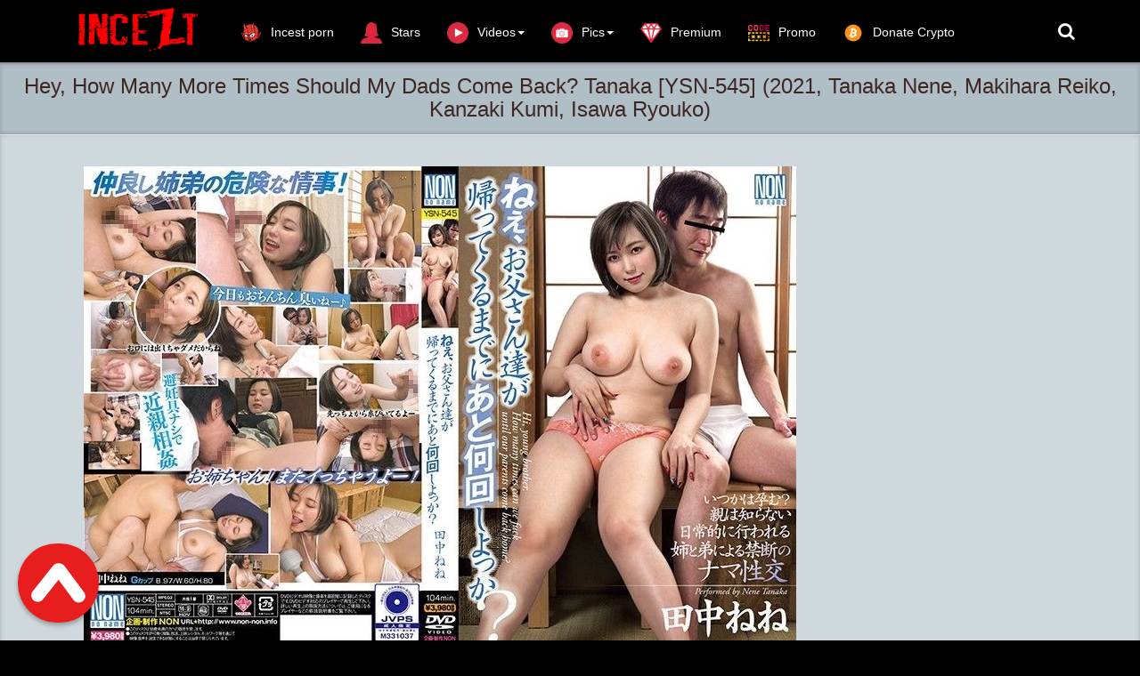

--- FILE ---
content_type: text/html; charset=utf-8
request_url: https://incezt.cc/jav-incest-porn/16301-hey-how-many-more-times-should-my-dads-come-back-tanaka-ysn-545-2021-tanaka-nene-makihara-reiko-kanzaki-kumi-isawa-ryouko.html
body_size: 9772
content:
<!DOCTYPE html>
<html lang=en>
<head>
<meta http-equiv="Content-Type" content="text/html; charset=utf-8" />
<title>Download Hey, How Many More Times Should My Dads Come Back? Tanaka YSN-545 (2021, Tanaka Nene, Makihara Reiko, Kanzaki Kumi, Isawa Ryouko) - incezt.cc</title>
<meta name="description" content="ID: YSN-545 Release Date: 2021-04-30 Length: 104 min(s) Director:  Maker: Non Label:  File size: 1.20 GB   Watch or Download from FILEBOOM  Watch or Download from HOTLINK" />
<meta name="keywords" content="Watch, Download, HOTLINK, FILEBOOM, Label, Length, Director, Maker, Release" />

<meta property="og:site_name" content="Download  FREE incest, family taboo video and  new incest porn movies! |Incezt.cc" />
<meta property="og:type" content="article" />
<meta property="og:title" content="Hey, How Many More Times Should My Dads Come Back? Tanaka [YSN-545] (2021, Tanaka Nene, Makihara Reiko, Kanzaki Kumi, Isawa Ryouko)" />
<meta property="og:url" content="https://incezt.cc/jav-incest-porn/16301-hey-how-many-more-times-should-my-dads-come-back-tanaka-ysn-545-2021-tanaka-nene-makihara-reiko-kanzaki-kumi-isawa-ryouko.html" />
<meta name="news_keywords" content="Blow, Solowork, Big Tits, Titty Fuck, Nasty, Hardcore, Incest, Tanaka Nene, YSN" />
<meta property="og:image" content="https://incezt.cc/uploads/posts/2021-05/1621336911_ysn-545.jpg" />
<link rel="search" type="application/opensearchdescription+xml" href="https://incezt.cc/engine/opensearch.php" title="Download  FREE incest, family taboo video and  new incest porn movies! |Incezt.cc" />
<link rel="alternate" type="application/rss+xml" title="Download  FREE incest, family taboo video and  new incest porn movies! |Incezt.cc" href="https://incezt.cc/rss.xml" />
<script type="text/javascript" src="/engine/classes/min/index.php?charset=utf-8&amp;g=general&amp;19"></script>
<script type="text/javascript" src="/engine/classes/min/index.php?charset=utf-8&amp;f=engine/classes/masha/masha.js&amp;19"></script>
<meta name="viewport" content="width=device-width, initial-scale=1.0" />
<link rel="shortcut icon" href="/templates/incest/images/favicon.png"/>
<link rel="stylesheet" href="/templates/incest/css/style.css">
<link rel="stylesheet" href="/templates/incest/css/engine.css">
    <link href="//netdna.bootstrapcdn.com/font-awesome/4.0.3/css/font-awesome.css" rel="stylesheet" type="text/css"/>
     <meta name="referrer" content="unsafe-url">
   <meta name="google-site-verification" content="zcHBSy2CVLKytNcdi-cgpelVk4IBi1uLCuGAd8aLDYM" />
 <meta name="RATING" content="RTA-5042-1996-1400-1577-RTA" />
 <meta content="122151" name="hotlinkcc">
<meta content="19984" name="takefilelink">



      
<script data-padding = "50px 5px" data-align="center" data-width = "800px" data-height = "56.25%" src = "https://fboom.me/js/links-to-preview.js"  data-content-order="preview,link" data-cfasync="false"> </script>


    </head>
<body>
<nav class="navbar navbar-big navbar-inverse navbar-fixed-top">
	<div class="container">
		<div class="navbar-header">
			<button type="button" class="navbar-toggle" data-toggle="collapse" data-target="#bs-example-navbar-collapse-1">
			<span class="sr-only">Toggle navigation</span><i class="fa fa-bars"></i></button>
			<a href="#search">
			    <span class="navbar-toggle navbar-toggle-search" data-toggle="collapse">
		     	    <span class="sr-only">Toggle navigation</span><i class="fa fa-search"></i>
			    </span>
			</a>
			<a href="#" class="show-login">
			    <span class="navbar-toggle navbar-toggle-search">
		     	    <i class="fa fa-user"></i>
			    </span>
			</a>
			<a class="navbar-brand" href="/">
			 <img class="logo logo-big" src="/templates/incest/images/logo.png" alt="">    
			</a>
		</div>
		<div class="collapse navbar-collapse" id="bs-example-navbar-collapse-1">
			<ul class="nav navbar-nav">
				<li>
					<a href="https://thebestfetishsites.com/top-incest-porn-sites/" target="_blank"><img class="navbar_icon_collapse" src="/templates/incest/images/besttop4.png" alt="">Incest porn</a>
				</li>
				
           
                
                <li>
					<a href="/stars/"><img class="navbar_icon_collapse" src="/templates/incest/images/woman33.png" alt="">Stars</a>
				</li>
                
                <li id="cid" class="dropdown mdwn">
					<a href="#" class="dropdown-toggle" data-toggle="dropdown"><img class="navbar_icon_collapse" src="/templates/incest/images/playbutton2.png" alt="">Videos<span class="caret"></span></a>
					<ul class="dropdown-menu mdwn-menu scrollable-menu" role="menu">
						<li>
							<div class="row">
                                 <div class="col-md-2 thumb"><div class="category-item"><a href="https://incezt.cc/incest-animation-porno-videos/"><span>Animation Incest</span></a></div></div>
                                  <div class="col-md-2 thumb"><div class="category-item"><a href="https://incezt.cc/jav-incest-porn/"><span>Asian Incest</span></a></div></div> 
								<div class="col-md-2 thumb"><div class="category-item"><a href="https://incezt.cc/mom-son-porn-videos/"><span>Mom Son</span></a></div></div>
                 <div class="col-md-2 thumb"><div class="category-item"><a href="https://incezt.cc/brother-sister-incest/"><span>Brother Sister</span></a></div></div>
		<div class="col-md-2 thumb"><div class="category-item"><a href="https://incezt.cc/daddy-daughter-porno-beste-videos/"><span>Dad Daughter</span></a></div></div>			
<div class="col-md-2 thumb"><div class="category-item"><a href="https://incezt.cc/lesbian-incest-movies-sex-videos/"><span>Lesbian</span></a></div></div>
<div class="col-md-2 thumb"><div class="category-item"><a href="https://incezt.cc/group-family-incest-porn/"><span>Group</span></a></div></div>					
  <div class="col-md-2 thumb"><div class="category-item"><a href="https://incezt.cc/others-incest-porn-videos/"><span>Others</span></a></div></div>
<div class="col-md-2 thumb"><div class="category-item"><a href="https://incezt.cc/incest-joi-porn-videos-watch-online-or-download/"><span>JOI Incest</span></a></div></div>
  <div class="col-md-2 thumb"><div class="category-item"><a href="https://incezt.cc/incest-vr-porn-videos/"><span>VR Incest</span></a></div></div>                               
<div class="col-md-2 thumb"><div class="category-item"><a href="https://incezt.cc/full-incest-collection-of-the-best-videos/"><span>SITE RIPS</span></a></div></div> 
<div class="col-md-2 thumb"><div class="category-item"><a href="https://incezt.cc/incest-cinema/"><span>Incest Cinema</span></a></div></div> 
  <div class="col-md-2 thumb"><div class="category-item"><a href="https://incezt.cc/full-incest-movies/"><span>Full Incest Movies</span></a></div></div>                         
                            </div>
						</li>
				


                </ul>
                
             
                
              
					   <li>
                
                   
                 <li id="cid" class="dropdown mdwn">
					<a href="#" class="dropdown-toggle" data-toggle="dropdown"><img class="navbar_icon_collapse" src="/templates/incest/images/camera96.png" alt="">Pics<span class="caret"></span></a>
					<ul class="dropdown-menu mdwn-menu scrollable-menu" role="menu">
						<li>
							<div class="row">
								<div class="col-md-2 thumb"><div class="category-item"><a href="https://incezt.cc/incest-family-pics/"><span> Incest Photo </span></a></div></div>
                 <div class="col-md-2 thumb"><div class="category-item"><a href="https://incezt.cc/incest-magazine-full-collection/"><span> Incest Magazine </span></a></div></div>
		<div class="col-md-2 thumb"><div class="category-item"><a href="https://incezt.cc/incest-sex-comics/"><span> Incest Comics </span></a></div></div>

   </div>
						</li>
				


               </ul>
  
  
                <li>
					<a href="https://incezt.cc/vip-membership-area.html" ><img class="navbar_icon_collapse" src="/templates/incest/images/diamond87.png" alt="">Premium</a>
				</li>
                
                <li>
					<a href="https://incezt.cc/premium-promo-code-10-days.html"><img class="navbar_icon_collapse" src="/templates/incest/images/promo2.png" alt="">Promo</a>

                </li>
             
<li>
					<a href="https://incezt.cc/donate-to-inceztcc-crypto-only.html"><img class="navbar_icon_collapse" src="/templates/incest/images/bitcoinicon2.png" alt="">Donate Crypto</a>

                </li>

                </ul>  
                    
               	 
				
			
			<ul class="nav navbar-nav navbar-right search-name">
				<li class="loggin">
					<a href="#search"><i class="fa fa-search"></i></a>
				</li>
				<li class="loggin">
					
				</li>
			</ul>
		</div>
	</div>
</nav>


<div id='dle-content'><div class="video" itemscope itemtype="//schema.org/VideoObject">
	<h1 itemprop="name" style="margin: auto" class="video_header">Hey, How Many More Times Should My Dads Come Back? Tanaka [YSN-545] (2021, Tanaka Nene, Makihara Reiko, Kanzaki Kumi, Isawa Ryouko)</h1>
	<link itemprop="url" href="https://incezt.cc/jav-incest-porn/16301-hey-how-many-more-times-should-my-dads-come-back-tanaka-ysn-545-2021-tanaka-nene-makihara-reiko-kanzaki-kumi-isawa-ryouko.html"/>
	<span itemprop="thumbnail" itemscope itemtype="//schema.org/ImageObject">
		<link itemprop="contentUrl" href="https://incezt.cc/uploads/posts/2021-05/1621336911_ysn-545.jpg">
	</span>
	<meta itemprop="duration" content=""/>
	<meta itemprop="isFamilyFriendly" content="False"/>
	<div class="video_play">
		<div class="container">
			<div class="row">
				<div class="col-lg-9">
					<div class="player video-box">
                       
						<div style="text-align:center;"><br /><!--dle_image_begin:https://incezt.cc/uploads/posts/2021-05/1621336911_ysn-545.jpg|--><img src="https://incezt.cc/uploads/posts/2021-05/1621336911_ysn-545.jpg" alt="Hey, How Many More Times Should My Dads Come Back? Tanaka [YSN-545] (2021, Tanaka Nene, Makihara Reiko, Kanzaki Kumi, Isawa Ryouko)" title="Hey, How Many More Times Should My Dads Come Back? Tanaka [YSN-545] (2021, Tanaka Nene, Makihara Reiko, Kanzaki Kumi, Isawa Ryouko)"  /><!--dle_image_end--><br /><br /><!--dle_image_begin:https://incezt.cc/uploads/posts/2021-05/1621336944_ysn-545_thumb.jpg|--><img src="https://incezt.cc/uploads/posts/2021-05/1621336944_ysn-545_thumb.jpg" alt="Hey, How Many More Times Should My Dads Come Back? Tanaka [YSN-545] (2021, Tanaka Nene, Makihara Reiko, Kanzaki Kumi, Isawa Ryouko)" title="Hey, How Many More Times Should My Dads Come Back? Tanaka [YSN-545] (2021, Tanaka Nene, Makihara Reiko, Kanzaki Kumi, Isawa Ryouko)"  /><!--dle_image_end--><br /><br /><b>ID:</b> YSN-545<br /><b>Release Date:</b> 2021-04-30<br /><b>Length:</b> 104 min(s)<br /><b>Director:</b> <br /><b>Maker:</b> Non<br /><b>Label:</b> <br /><b>File size:</b> 1.20 GB<br /><br /><br /><a class="buttond" href="https://fboom.me/file/1f76bc451d744/YSN-545.mp4" target="_blank">Watch or Download from FILEBOOM</a><br /><br /><a class="buttond" href="https://hotlink.cc/JUSBC9M0A2JI/YSN-545.html" target="_blank">Watch or Download from HOTLINK</a><br /><br /><br /></div><br>
                          <center>
<a href="https://incezt.cc/best-extreme-porn-pack-extreme-bizarre-crazy-porn.html" rel="nofollow" target="_blank" rel="noopener noreferrer"><strong> >>>Best Extreme Porn Pack | Extreme, Bizarre & Crazy Porn!!!<<< </strong></a>
    </center><br> 
                        <center>
<a href="https://www.emload.com/v2/folder/GcbRNu8Jd3OeXwull14emQ/INCEST?site=incezt.cc" rel="nofollow" target="_blank" rel="noopener noreferrer"><strong>SELECTED CATEGORIES FOR INCEST PORN VIDEOS!!!</strong></a>
    </center> <br> <br>  
				<a href="javascript:AddComplaint('16301', 'news')">
    
			 <strong>LINK DOES NOT WORK? CLICK AND TELL!</strong> 
    </a>   <br><br><br>
                     <center>  

                    
 <script data-url="[xfvalue_k2s]" data-width="500px" data-height="56.25%" src="https://k2s.cc/js/preview.js"></script><br>
           
     
                	          
                      
<p><img src="https://incezt.cc/templates/incest/images/lock.png" alt=""> &nbsp; <b><span style="color: #333333; font-family: 'Helvetica Neue', Helvetica, Arial, sans-serif; font-size: 16px; line-height: 22px; text-align: center; background-color: #CFD8DC;"><a href="https://incezt.cc/vip-membership-area.html">If you have Premium access, you can download unlimited files</a></span></b></p><br>   <br>              
   
     
                     
                        </center><br>
                         <center>
                             
                     
                      <center>
 
       
    
    
    <a href="https://fileboom.me/pr/719856" target="_blank"><img src="https://incezt.cc/templates/incest/images/600x600 dark fb1.gif" /></a>
    


</center><br><br>
                               <center>
<a href="https://incezt.cc/donate-to-inceztcc-crypto-only.html"><img src="https://incezt.cc/templates/incest/images/reddonatebutton.png" /></a>   
 


</center><br> 
                          <center>
<script type="text/javascript">
	atOptions = {
		'key' : '8a88a562bcc33b6862e3fd6381e65bcd',
		'format' : 'iframe',
		'height' : 90,
		'width' : 728,
		'params' : {}
	};
	document.write('<scr' + 'ipt type="text/javascript" src="//stemboastfulrattle.com/8a88a562bcc33b6862e3fd6381e65bcd/invoke.js"></scr' + 'ipt>');
</script>
 </center>
                     
                         
                       
                        </center>
                 </div>   
				</div>
				<div class="v_adv">
                 
                    
					<center>
 
       
    
    
    <a href="https://fileboom.me/pr/719856" target="_blank"><img src="https://incezt.cc/templates/incest/images/300x250 dark1.gif" /></a><br><br>
    
<a href="https://incezt.cc/premium-promo-code-10-days.html" target="_blank" rel="noopener noreferrer"><strong>PREMIUM PROMO CODE +10% FILEBOOM.ME</strong></a><br><br>

</center>
					<br><br>
                    
                   <center>
<a href="https://t.me/joinchat/AAAAAE3OhcMMdqHdgNxeyw" target="_blank"><img src="https://incezt.cc/templates/incest/images/telegrambn.jpg" title="t.me"></a><br><br>
    
    </center><br><br>
                      
                    
                   <strong> Incezt recommend</strong> 
               <script type="text/javascript">
	atOptions = {
		'key' : 'f82c7bb3da0c3de2faf196c275783817',
		'format' : 'iframe',
		'height' : 250,
		'width' : 300,
		'params' : {}
	};
	document.write('<scr' + 'ipt type="text/javascript" src="//stemboastfulrattle.com/f82c7bb3da0c3de2faf196c275783817/invoke.js"></scr' + 'ipt>');
</script>   
			<center>

    <a href="https://femdomhot.com/" target="_blank"><img src="https://incezt.cc/templates/incest/images/femdomhot.png" title="femdomhot"></a><br>
    
    <a href="https://ticklinghot.org/" target="_blank"><img src="https://incezt.cc/templates/incest/images/ticklinghot.png" title="ticklinghot"></a><br>
    <a href="https://fistinghot.org/" target="_blank"><img src="https://incezt.cc/templates/incest/images/fistinghot.png" title="fistinghot"></a><br>
  
    <a href="https://hotlinkfans.com/" target="_blank"><img src="https://incezt.cc/templates/incest/images/hotlinkfans.png" title="hotlinkfans"></a><br>
    
    
    <a href="https://extremefansporn.com/" target="_blank"><img src="https://incezt.cc/templates/incest/images/extremefansporn.gif" title="extremefanspornt"></a><br>  
<a href="https://sadismcomics.org/" target="_blank"><img src="https://incezt.cc/templates/incest/images/sadismcomics300250.gif" title="sadismcomics"></a><br><br>
    
    <a href="https://femdomscat.online/" target="_blank"><img src="https://incezt.cc/templates/incest/images/femdomscat2.gif" title="femdomscat"></a><br><br>

<a href="https://shemalehd.org/" target="_blank"><img src="https://incezt.cc/templates/incest/images/shemalehd.gif" title="shemalehd"></a><br><br>



    
    
    
    <a href="https://freebdsmxxx.org/" target="_blank"><img src="https://incezt.cc/templates/incest/images/freebdsmxxx300x250.gif" title="freebdsmxxx"></a><br><br>
<a href="https://scathot.com/" target="_blank"><img src="https://incezt.cc/templates/incest/images/scathot300x250.gif" title="ScatHot"></a><br><br>

<a href="https://thebondagefiles.com/" target="_blank"><img src="https://incezt.cc/templates/incest/images/thebondagefiles300x250.gif" title="thebondagefiles"></a><br><br>

<a href="https://javhard.org/" target="_blank"><img src="https://incezt.cc/templates/incest/images/javhard300x250.gif" title="javhard"></a><br><br>

<a href="https://onesiterip.com/" target="_blank"><img src="https://incezt.cc/templates/incest/images/onesiterip300x250.gif" title="onesiterip"></a><br><br>



</center>
				</div>
			</div>
			<div class="btn-toolbar">
				<div class="bt_ll">
					<div class="bt_l">
						
						
						
					</div>
					
					
					
					<div class="bt_l r3">
						<span class="btn btn-danger btn-lg"><a href="#" onclick="doRate('plus', '16301'); return false;" ><img src="/templates/incest/images/like.png" alt=""/></a>
						<span class="badge like-badge"><span id="ratig-layer-16301" class="ignore-select"><span class="ratingtypeplusminus ignore-select ratingzero" >0</span></span></span><a href="#" onclick="doRate('minus', '16301'); return false;" ><img src="/templates/incest/images/dislike.png" alt=""/></a></span>
					</div>
					
					
				</div>
			</div>
		</div>
	</div>
	<div class="main">
		<div class="container">
			<div class="video_description" itemprop="description">
				
			</div>
			<div class="clr"></div>
			<p>
				<img src="/templates/incest/images/view2.png" alt=""/> Views: <b>403</b>
			</p>
			<div itemprop="genre">
				<img src="/templates/incest/images/tag.png" alt=""/> Categories: <a href="https://incezt.cc/jav-incest-porn/">Jav Incest Porn</a>                                           
			 </div>
            
			
<div itemprop="genre">
       <img src="/templates/incest/images/tag.png" alt=""/> Tags: <span><a href="https://incezt.cc/tags/Blow/">Blow</a></span> <span><a href="https://incezt.cc/tags/Solowork/">Solowork</a></span> <span><a href="https://incezt.cc/tags/Big+Tits/">Big Tits</a></span> <span><a href="https://incezt.cc/tags/Titty+Fuck/">Titty Fuck</a></span> <span><a href="https://incezt.cc/tags/Nasty/">Nasty</a></span> <span><a href="https://incezt.cc/tags/Hardcore/">Hardcore</a></span> <span><a href="https://incezt.cc/tags/Incest/">Incest</a></span> <span><a href="https://incezt.cc/tags/Tanaka+Nene/">Tanaka Nene</a></span> <span><a href="https://incezt.cc/tags/YSN/">YSN</a></span>
</div>

    
            
            
            
            <div class="shareaholic-canvas" data-app="share_buttons" data-app-id="28537274"></div> <br>   
            			
			<div class="page-header" style="padding-bottom: 6px;"><span>RELATED NEWS</span></div>
			<div class="row"><div class="col-md-3 thumb">
	<div class="item">
		<a href="https://incezt.cc/jav-incest-porn/16302-i-was-tired-and-tried-to-push-down-my-cute-and-well-made-daughter-in-my-fathers-family-when-i-returned-to-myself-my-daughter-became-an-m-ysn-547-2021-honma-yuri-nasty-tanaka-nene-hardcore.html">
			<div class="image short-img">
				<img class="img-responsive" src="https://incezt.cc/uploads/posts/2021-05/1621336963_ysn-547.jpg" alt="I Was Tired And Tried To Push Down My Cute And Well-made Daughter In My Father's Family. When I Returned To Myself, My Daughter Became An M [YSN-547] (2021, Honma Yuri, Nasty, Tanaka Nene,  Hardcore)" style="width: 120%"/>
				<div id="about" class="about" style="display: none">Jav Incest Porn</div>
			</div>
			<div class="name">
				<h2 class="h4">I Was Tired And Tried To Push Down My Cute And Well-made Daughter In My Father's Family. When I Returned To Myself, My Daughter Became An M [YSN-547] (2021, Honma Yuri, Nasty, Tanaka Nene,  Hardcore)</h2>
			</div>
			<div class="length"><img src="/templates/incest/images/time.png" alt="" /> 18.05.2021</div>
		</a>
	</div>
</div><div class="col-md-3 thumb">
	<div class="item">
		<a href="https://incezt.cc/jav-incest-porn/16300-sex-education-diary-with-my-friends-mom-4-hours-ylwn-166-2021-makihara-reiko-yellow-moon-shinoda-yuu-mature-woman-mother.html">
			<div class="image short-img">
				<img class="img-responsive" src="https://incezt.cc/uploads/posts/2021-05/1621336954_ylwn-166.jpg" alt="Sex Education Diary With My Friend's Mom 4 Hours [YLWN-166] (2021, Makihara Reiko, Yellow Moon, Shinoda Yuu, Mature Woman, Mother)" style="width: 120%"/>
				<div id="about" class="about" style="display: none">Jav Incest Porn</div>
			</div>
			<div class="name">
				<h2 class="h4">Sex Education Diary With My Friend's Mom 4 Hours [YLWN-166] (2021, Makihara Reiko, Yellow Moon, Shinoda Yuu, Mature Woman, Mother)</h2>
			</div>
			<div class="length"><img src="/templates/incest/images/time.png" alt="" /> 18.05.2021</div>
		</a>
	</div>
</div><div class="col-md-3 thumb">
	<div class="item">
		<a href="https://incezt.cc/jav-incest-porn/16293-mother-in-law-much-better-than-my-wife-miki-yoshii-sprd-1410-2021-isawa-ryouko-aleddin-married-woman-mature-woman-solowork.html">
			<div class="image short-img">
				<img class="img-responsive" src="https://incezt.cc/uploads/posts/2021-05/1621336948_sprd-1410.jpg" alt="Mother-in-law, Much Better Than My Wife ... Miki Yoshii [SPRD-1410] (2021, Isawa Ryouko, Aleddin, Married Woman, Mature Woman, Solowork)" style="width: 120%"/>
				<div id="about" class="about" style="display: none">Jav Incest Porn</div>
			</div>
			<div class="name">
				<h2 class="h4">Mother-in-law, Much Better Than My Wife ... Miki Yoshii [SPRD-1410] (2021, Isawa Ryouko, Aleddin, Married Woman, Mature Woman, Solowork)</h2>
			</div>
			<div class="length"><img src="/templates/incest/images/time.png" alt="" /> 18.05.2021</div>
		</a>
	</div>
</div><div class="col-md-3 thumb">
	<div class="item">
		<a href="https://incezt.cc/jav-incest-porn/15286-marutto-yu-shinoda-zmar-032-zmar-032-2021-shinoda-yuu-marutto-best-tanaka-nene-solowork.html">
			<div class="image short-img">
				<img class="img-responsive" src="https://incezt.cc/uploads/posts/2021-01/1610645296_zmar-032.jpg" alt="Marutto! Yu Shinoda ZMAR-032 [ZMAR-032] (2021, Shinoda Yuu, Marutto!, Best, Tanaka Nene, Solowork)" style="width: 120%"/>
				<div id="about" class="about" style="display: none">Jav Incest Porn</div>
			</div>
			<div class="name">
				<h2 class="h4">Marutto! Yu Shinoda ZMAR-032 [ZMAR-032] (2021, Shinoda Yuu, Marutto!, Best, Tanaka Nene, Solowork)</h2>
			</div>
			<div class="length"><img src="/templates/incest/images/time.png" alt="" /> 14.01.2021</div>
		</a>
	</div>
</div><div class="col-md-3 thumb">
	<div class="item">
		<a href="https://incezt.cc/jav-incest-porn/15285-im-riding-my-boobs-bathing-sex-with-a-super-type-busty-mother-in-law-tanaka-nene-venu-995-2021-tanaka-nene-incest-vi-nasu-mature-woman-stepmother.html">
			<div class="image short-img">
				<img class="img-responsive" src="https://incezt.cc/uploads/posts/2021-01/1610645317_venu-995.jpg" alt=""I'm Riding My Boobs ..." Bathing Sex With A Super-type Busty Mother-in-law Tanaka Nene [VENU-995] (2021, Tanaka Nene, Incest (vi-nasu), Mature Woman, Stepmother)" style="width: 120%"/>
				<div id="about" class="about" style="display: none">Jav Incest Porn</div>
			</div>
			<div class="name">
				<h2 class="h4">"I'm Riding My Boobs ..." Bathing Sex With A Super-type Busty Mother-in-law Tanaka Nene [VENU-995] (2021, Tanaka Nene, Incest (vi-nasu), Mature Woman, Stepmother)</h2>
			</div>
			<div class="length"><img src="/templates/incest/images/time.png" alt="" /> 14.01.2021</div>
		</a>
	</div>
</div><div class="col-md-3 thumb">
	<div class="item">
		<a href="https://incezt.cc/jav-incest-porn/14730-son-in-law-reiko-kobayakawa-aiming-for-her-mother-in-laws-too-obscene-big-tits-gvh-170-2020-kobayakawa-reiko-glory-quest-stepmother-incest-isawa-ryouko.html">
			<div class="image short-img">
				<img class="img-responsive" src="https://incezt.cc/uploads/posts/2020-12/1608744170_gvh-170.jpg" alt="Son-in-law Reiko Kobayakawa Aiming For Her Mother-in-law's Too Obscene Big Tits [GVH-170] (2020, Kobayakawa Reiko, Glory Quest, Stepmother, Incest, Isawa Ryouko)" style="width: 120%"/>
				<div id="about" class="about" style="display: none">Jav Incest Porn</div>
			</div>
			<div class="name">
				<h2 class="h4">Son-in-law Reiko Kobayakawa Aiming For Her Mother-in-law's Too Obscene Big Tits [GVH-170] (2020, Kobayakawa Reiko, Glory Quest, Stepmother, Incest, Isawa Ryouko)</h2>
			</div>
			<div class="length"><img src="/templates/incest/images/time.png" alt="" /> 23.12.2020</div>
		</a>
	</div>
</div><div class="col-md-3 thumb">
	<div class="item">
		<a href="https://incezt.cc/jav-incest-porn/14729-a-two-night-three-day-mixed-bathing-hot-spring-trip-with-my-mom-who-loves-me-and-my-most-beautiful-friend-in-my-class-yui-hatano-gvh-165-2020-hatano-yui-glory-quest-shotacon-tanaka-nene-3p.html">
			<div class="image short-img">
				<img class="img-responsive" src="https://incezt.cc/uploads/posts/2020-12/1608744175_gvh-165.jpg" alt="A Two-night, Three-day Mixed Bathing Hot Spring Trip With My Mom Who Loves Me And My Most Beautiful Friend In My Class Yui Hatano / [GVH-165] (2020, Hatano Yui, Glory Quest, Shotacon, Tanaka Nene, 3P)" style="width: 120%"/>
				<div id="about" class="about" style="display: none">Jav Incest Porn</div>
			</div>
			<div class="name">
				<h2 class="h4">A Two-night, Three-day Mixed Bathing Hot Spring Trip With My Mom Who Loves Me And My Most Beautiful Friend In My Class Yui Hatano / [GVH-165] (2020, Hatano Yui, Glory Quest, Shotacon, Tanaka Nene, 3P)</h2>
			</div>
			<div class="length"><img src="/templates/incest/images/time.png" alt="" /> 23.12.2020</div>
		</a>
	</div>
</div><div class="col-md-3 thumb">
	<div class="item">
		<a href="https://incezt.cc/jav-incest-porn/14728-forbidden-care-nene-tanaka-gvh-164-2020-tanaka-nene-glory-quest-elder-male-drama-incest.html">
			<div class="image short-img">
				<img class="img-responsive" src="https://incezt.cc/uploads/posts/2020-12/1608744158_gvh-164.jpg" alt="Forbidden Care Nene Tanaka [GVH-164] (2020, Tanaka Nene, Glory Quest, Elder Male, Drama, Incest)" style="width: 120%"/>
				<div id="about" class="about" style="display: none">Jav Incest Porn</div>
			</div>
			<div class="name">
				<h2 class="h4">Forbidden Care Nene Tanaka [GVH-164] (2020, Tanaka Nene, Glory Quest, Elder Male, Drama, Incest)</h2>
			</div>
			<div class="length"><img src="/templates/incest/images/time.png" alt="" /> 23.12.2020</div>
		</a>
	</div>
</div><div class="col-md-3 thumb">
	<div class="item">
		<a href="https://incezt.cc/jav-incest-porn/14333-i-want-to-go-to-hawaii-for-new-year-incest-bikini-mama-rin-azuma-venu-980-2020-azuma-rin-incest-vi-nasu-mature-woman-tanaka-nene-slender.html">
			<div class="image short-img">
				<img class="img-responsive" src="https://incezt.cc/uploads/posts/2020-12/1607017879_venu-980.jpg" alt="I Want To Go To Hawaii For New Year! Incest Bikini Mama Rin Azuma [VENU-980] (2020, Azuma Rin, Incest (vi-nasu), Mature Woman, Tanaka Nene, Slender)" style="width: 120%"/>
				<div id="about" class="about" style="display: none">Jav Incest Porn</div>
			</div>
			<div class="name">
				<h2 class="h4">I Want To Go To Hawaii For New Year! Incest Bikini Mama Rin Azuma [VENU-980] (2020, Azuma Rin, Incest (vi-nasu), Mature Woman, Tanaka Nene, Slender)</h2>
			</div>
			<div class="length"><img src="/templates/incest/images/time.png" alt="" /> 03.12.2020</div>
		</a>
	</div>
</div><div class="col-md-3 thumb">
	<div class="item">
		<a href="https://incezt.cc/jav-incest-porn/13391-im-not-interested-in-other-girls-because-my-sister-is-so-cute-and-erotic-nene-tanaka-ysn-522-2020-tanaka-nene-incest-conceived-bitch.html">
			<div class="image short-img">
				<img class="img-responsive" src="https://incezt.cc/uploads/posts/2020-09/1599677201_ysn-522.jpg" alt="I'm Not Interested In Other Girls Because My Sister Is So Cute And Erotic. Nene Tanaka [YSN-522] (2020, Tanaka Nene, Incest, Conceived, Bitch)" style="width: 120%"/>
				<div id="about" class="about" style="display: none">Jav Incest Porn</div>
			</div>
			<div class="name">
				<h2 class="h4">I'm Not Interested In Other Girls Because My Sister Is So Cute And Erotic. Nene Tanaka [YSN-522] (2020, Tanaka Nene, Incest, Conceived, Bitch)</h2>
			</div>
			<div class="length"><img src="/templates/incest/images/time.png" alt="" /> 09.09.2020</div>
		</a>
	</div>
</div><div class="col-md-3 thumb">
	<div class="item">
		<a href="https://incezt.cc/jav-incest-porn/12089-my-sisters-obscene-mouth-and-lustful-throat-are-my-exclusive-mouth-ko-takanashi-kotori-yst-222-2020-takanashi-kotori-fueta-kae-tanaka-nene-creampie.html">
			<div class="image short-img">
				<img class="img-responsive" src="https://incezt.cc/uploads/posts/2020-07/1594497215_yst-222.jpg" alt="My Sister's Obscene Mouth And Lustful Throat Are My Exclusive Mouth ● Ko Takanashi Kotori [YST-222] (2020, Takanashi Kotori, Fueta Kae, Tanaka Nene, Creampie)" style="width: 120%"/>
				<div id="about" class="about" style="display: none">Jav Incest Porn</div>
			</div>
			<div class="name">
				<h2 class="h4">My Sister's Obscene Mouth And Lustful Throat Are My Exclusive Mouth ● Ko Takanashi Kotori [YST-222] (2020, Takanashi Kotori, Fueta Kae, Tanaka Nene, Creampie)</h2>
			</div>
			<div class="length"><img src="/templates/incest/images/time.png" alt="" /> 11.07.2020</div>
		</a>
	</div>
</div><div class="col-md-3 thumb">
	<div class="item">
		<a href="https://incezt.cc/jav-incest-porn/11656-hey-dont-we-have-to-do-anything-more-naughty-onii-chan-its-extremely-appealing-with-a-blowjob-my-sisters-hunta-796-2020-misora-hana-hhh-group-wakatsuki-sakura-incest-tanaka-nene.html">
			<div class="image short-img">
				<img class="img-responsive" src="https://incezt.cc/uploads/posts/2020-06/1592511918_hunta-796.jpg" alt=""Hey, Don't We Have To Do Anything More Naughty? Onii-chan..." It's Extremely Appealing With A Blowjob! My Sister's [HUNTA-796] (2020, Misora Hana, HHH Group, Wakatsuki Sakura, Incest, Tanaka Nene)" style="width: 120%"/>
				<div id="about" class="about" style="display: none">Jav Incest Porn</div>
			</div>
			<div class="name">
				<h2 class="h4">"Hey, Don't We Have To Do Anything More Naughty? Onii-chan..." It's Extremely Appealing With A Blowjob! My Sister's [HUNTA-796] (2020, Misora Hana, HHH Group, Wakatsuki Sakura, Incest, Tanaka Nene)</h2>
			</div>
			<div class="length"><img src="/templates/incest/images/time.png" alt="" /> 18.06.2020</div>
		</a>
	</div>
</div></div>
            
            Hey, How Many More Times Should My Dads Come Back? Tanaka [YSN-545] (2021, Tanaka Nene, Makihara Reiko, Kanzaki Kumi, Isawa Ryouko),Hey, How Many More Times Should My Dads Come Back? Tanaka [YSN-545] (2021, Tanaka Nene, Makihara Reiko, Kanzaki Kumi, Isawa Ryouko) mainstream incest, Hey, How Many More Times Should My Dads Come Back? Tanaka [YSN-545] (2021, Tanaka Nene, Makihara Reiko, Kanzaki Kumi, Isawa Ryouko) mainstream videos, Hey, How Many More Times Should My Dads Come Back? Tanaka [YSN-545] (2021, Tanaka Nene, Makihara Reiko, Kanzaki Kumi, Isawa Ryouko) explicit mainstream sex scenes, Hey, How Many More Times Should My Dads Come Back? Tanaka [YSN-545] (2021, Tanaka Nene, Makihara Reiko, Kanzaki Kumi, Isawa Ryouko) movie sex scenes, Hey, How Many More Times Should My Dads Come Back? Tanaka [YSN-545] (2021, Tanaka Nene, Makihara Reiko, Kanzaki Kumi, Isawa Ryouko) celebrity sex, Hey, How Many More Times Should My Dads Come Back? Tanaka [YSN-545] (2021, Tanaka Nene, Makihara Reiko, Kanzaki Kumi, Isawa Ryouko) bed scenes, Hey, How Many More Times Should My Dads Come Back? Tanaka [YSN-545] (2021, Tanaka Nene, Makihara Reiko, Kanzaki Kumi, Isawa Ryouko) vintage erotic, Hey, How Many More Times Should My Dads Come Back? Tanaka [YSN-545] (2021, Tanaka Nene, Makihara Reiko, Kanzaki Kumi, Isawa Ryouko) vintage movies, <a href="https://incezt.cc/jav-incest-porn/16301-hey-how-many-more-times-should-my-dads-come-back-tanaka-ysn-545-2021-tanaka-nene-makihara-reiko-kanzaki-kumi-isawa-ryouko.html">Hey, How Many More Times Should My Dads Come Back? Tanaka [YSN-545] (2021, Tanaka Nene, Makihara Reiko, Kanzaki Kumi, Isawa Ryouko) incest videos</a>,Hey, How Many More Times Should My Dads Come Back? Tanaka [YSN-545] (2021, Tanaka Nene, Makihara Reiko, Kanzaki Kumi, Isawa Ryouko)  mom son mainstream movies, Hey, How Many More Times Should My Dads Come Back? Tanaka [YSN-545] (2021, Tanaka Nene, Makihara Reiko, Kanzaki Kumi, Isawa Ryouko) mother son from mainstream,Hey, How Many More Times Should My Dads Come Back? Tanaka [YSN-545] (2021, Tanaka Nene, Makihara Reiko, Kanzaki Kumi, Isawa Ryouko)  mainstream full movie, Hey, How Many More Times Should My Dads Come Back? Tanaka [YSN-545] (2021, Tanaka Nene, Makihara Reiko, Kanzaki Kumi, Isawa Ryouko) taboo sex videos, Hey, How Many More Times Should My Dads Come Back? Tanaka [YSN-545] (2021, Tanaka Nene, Makihara Reiko, Kanzaki Kumi, Isawa Ryouko) incesto, Hey, How Many More Times Should My Dads Come Back? Tanaka [YSN-545] (2021, Tanaka Nene, Makihara Reiko, Kanzaki Kumi, Isawa Ryouko) inzest, Hey, How Many More Times Should My Dads Come Back? Tanaka [YSN-545] (2021, Tanaka Nene, Makihara Reiko, Kanzaki Kumi, Isawa Ryouko) mature boy, Hey, How Many More Times Should My Dads Come Back? Tanaka [YSN-545] (2021, Tanaka Nene, Makihara Reiko, Kanzaki Kumi, Isawa Ryouko) father daughter sex mainstream, Hey, How Many More Times Should My Dads Come Back? Tanaka [YSN-545] (2021, Tanaka Nene, Makihara Reiko, Kanzaki Kumi, Isawa Ryouko) brother sister sex mainstream, Hey, How Many More Times Should My Dads Come Back? Tanaka [YSN-545] (2021, Tanaka Nene, Makihara Reiko, Kanzaki Kumi, Isawa Ryouko) online incest,<a href="https://fileboom.me/pr/719856"  target="_blank" >Download for Free</a>

			
            		
		</div>
	</div>
</div>
                                                                         </div>




<span id="top-link-block" class="affix">
<a href="#top"  onclick="$('html,body').animate({scrollTop:0},'slow');return false;">
<img src="/templates/incest/images/top.png" alt=""/>
</a>
</span>
<div class="foot">
	<div class="container">
		<div class="foot_links">
			<div class="foot_links1">
              
                	
			<a href="https://incezt.cc/contact-abuse.html">Contact/Abuse</a>|
							<a href="https://incezt.cc/dmca-policy.html">DMCA</a>|
<a href="https://incezt.cc/privacy-statement.html">Privacy Statement</a>|
  <a href="https://incezt.cc/sitemap.xml">Sitemap</a>                              
			
                
              
							
                       
			</div>
		</div>
        
        
		
        <center>
            <a href="https://fistinghot.org/"target="_blank " >FistingHot</a> |
            <a href="https://ticklinghot.org/"target="_blank " >TicklingHot</a> |
            <a href="https://femdomhot.com/"target="_blank " >FemdomHot</a> |
           <a href="https://hotlinkfans.com/"target="_blank " > HotLinkFans</a> | 
         <a href="https://extremefansporn.com/"target="_blank " >ExtremeFansPorn</a> |  
    <a href="https://incestxxx.com"target="_blank ">Incest XXX</a> |      
<a href="https://shemalehd.org/"target="_blank ">ShemaleHD</a> | 
<a href="https://femdomscat.online/"target="_blank ">FemdomScat</a>| 
           <a href="http://hxdoll.com/"target="_blank "> HxDoll</a> |   
          <a href="https://1pornlist.com/"target="_blank ">Best Porn List</a> | 
          <a href="https://www.thesafeporn.com/" target="_blank">The Safe Porn  </a>|  
            <a href="https://paidpornsites.com/list/best-incest-porn-sites/" target="_blank">Best Incest Porn Sites  </a>|     
          <a href="https://bestpremiumpornsite.com/" target="_blank">Best Paid Porn Sites  </a>|      
           <a href="https://porncrash.com/" target="_blank">PornCrash  </a>|   
        <a href=" https://freebdsmxxx.org/" target="_blank" >Best Porn BDSM</a>|	

<a href=" https://thebondagefiles.com/" target="_blank" >Best Porn BONDAGE</a>|
<a href=" https://scathot.com/" target="_blank" >Best Porn SCAT</a>|
<a href=" https://javhard.org/" target="_blank" >Best Porn JAV HARD</a>|
<a href=" https://onesiterip.com/" target="_blank" >Best Porn SITERIP</a>| <br>  
<a href=" https://hentailabs.com/" target="_blank" >Best Porn Hentai Games</a>|	
<a href=" https://hentaizip.com/" target="_blank" >Best Porn Hentai</a>
<a href=" https://sadismcomics.org/" target="_blank" >Best Porn BDSM Comics</a>|
<a href=" https://hentai3dvideo.biz/" target="_blank" >Best Porn 3D Hentai</a>|
<a href=" https://svsgames.org/" target="_blank" >Best Porn PS Games</a>
    </center> <br>    
        <center>
        
    
<a href="http://toplist.raidrush.ws/vote/6424/"><img src="https://incezt.cc/templates/incest/images/rr_butt_4.png" alt="Topliste" border=0 /></a>
 
             <a href="http://www.rtalabel.org/index.php?content=parents" target="_blank"><img border="0" src="https://incezt.cc/templates/winz/images/88x31_rta-5042-1996-1400-1577-rta_d.gif" /></a><br><br>
        <!--LiveInternet counter--><a href="https://www.liveinternet.ru/click"
target="_blank"><img id="licntE336" width="88" height="120" style="border:0" 
title="LiveInternet: показано количество просмотров и посетителей"
src="[data-uri]"
alt=""/></a><script>(function(d,s){d.getElementById("licntE336").src=
"https://counter.yadro.ru/hit?t29.2;r"+escape(d.referrer)+
((typeof(s)=="undefined")?"":";s"+s.width+"*"+s.height+"*"+
(s.colorDepth?s.colorDepth:s.pixelDepth))+";u"+escape(d.URL)+
";h"+escape(d.title.substring(0,150))+";"+Math.random()})
(document,screen)</script><!--/LiveInternet-->
        
      
  </center>
             </div>
</div>
<script src="/templates/incest/js/bootstrap.js"></script>
<script src="/templates/incest/js/libs.js"></script>
 
<script type="text/javascript">
<!--
var dle_root       = '/';
var dle_admin      = '';
var dle_login_hash = '';
var dle_group      = 5;
var dle_skin       = 'incest';
var dle_wysiwyg    = '0';
var quick_wysiwyg  = '0';
var dle_act_lang   = ["Yes", "No", "Enter", "Cancel", "Save", "", "Processing. Please wait... "];
var menu_short     = 'Quick edit';
var menu_full      = 'Full edit';
var menu_profile   = 'Profile';
var menu_send      = 'Send message';
var menu_uedit     = 'Admin CP';
var dle_info       = 'Information';
var dle_confirm    = 'Confirm';
var dle_prompt     = 'Input information';
var dle_req_field  = 'Fill out all required fields';
var dle_del_agree  = 'Are you sure to delete this comment?';
var dle_spam_agree = '';
var dle_complaint  = 'Enter the text of your complaints to the administration:';
var dle_big_text   = 'Selected area is too large text.';
var dle_orfo_title = 'Enter a comment for the administration to found a grammatical error';
var dle_p_send     = 'Send';
var dle_p_send_ok  = 'Notification sent successfully';
var dle_save_ok    = 'Changes have been successfully saved.';
var dle_reply_title= '';
var dle_tree_comm  = '0';
var dle_del_news   = 'Delete article';
var allow_dle_delete_news   = false;

//-->
</script>
<!--noindex-->


	<div class="login-box" id="login-box" title="Авторизация">
		<form method="post">
			<input type="text" name="login_name" id="login_name" placeholder="Ваш логин"/>
			<input type="password" name="login_password" id="login_password" placeholder="Ваш пароль" />
			<button onclick="submit();" class="button" type="submit" title="Вход">Войти на сайт</button>
			<input name="login" type="hidden" id="login" value="submit" />
			<div class="lb-check">
				<input type="checkbox" name="login_not_save" id="login_not_save" value="1"/>
				<label for="login_not_save">Не запоминать меня</label> 
			</div>
			<div class="lb-lnk flex-row">
				<a href="https://incezt.cc/index.php?do=lostpassword">Забыли пароль?</a>
				<a href="/?do=register" class="log-register">Регистрация</a>
			</div>
		</form>
	
		
		
		
		
		
		
	
	</div>

<!--/noindex-->
<div id="search">
	<button id="search_close" type="button" class="close close-padding">&times;</button>
	<form method="post"  action=''>
	    <input type="hidden" name="do" value="search"><input type="hidden" name="subaction" value="search" />
		<div class="search_input_frame"><input name="story" id="story" placeholder="Enter keyword, studio, cast, genres, etc.. to begin searching" type="search"></div>
		<button type="submit" class="btn"><i class="fa fa-search"></i></button>
	</form>
</div>
<script type="text/javascript">
  document.querySelectorAll("a").forEach(function(item) {
    if (/^https?:\/\/(k2s\.cc|keep2share\.cc|keep2s\.cc|fboom\.me|fileboom\.me|tezfiles\.com)\/file\/[\da-z]+/i.test(item.href)) {
      item.href += '?site=' + window.location.hostname
    }
  });
</script>
<svg id="k2s-preview-svg">
			<defs>
				<clipPath id="k2s-play-button-bg">
					<path d="M66.52,7.74c-0.78-2.93-2.49-5.41-5.42-6.19C55.79,.13,34,0,34,0S12.21,.13,6.9,1.55 C3.97,2.33,2.27,4.81,1.48,7.74C0.06,13.05,0,24,0,24s0.06,10.95,1.48,16.26c0.78,2.93,2.49,5.41,5.42,6.19 C12.21,47.87,34,48,34,48s21.79-0.13,27.1-1.55c2.93-0.78,4.64-3.26,5.42-6.19C67.94,34.95,68,24,68,24S67.94,13.05,66.52,7.74z"/>
				</clipPath>
			</defs>
		</svg>
<script type='text/javascript' src='//pl17513934.effectivegatecpm.com/8a/95/26/8a9526b81a24b28a1ac56115a14b143a.js'></script>
<script defer src="https://static.cloudflareinsights.com/beacon.min.js/vcd15cbe7772f49c399c6a5babf22c1241717689176015" integrity="sha512-ZpsOmlRQV6y907TI0dKBHq9Md29nnaEIPlkf84rnaERnq6zvWvPUqr2ft8M1aS28oN72PdrCzSjY4U6VaAw1EQ==" data-cf-beacon='{"version":"2024.11.0","token":"215134dfe8f64e2faa4cd67f21a66ddc","r":1,"server_timing":{"name":{"cfCacheStatus":true,"cfEdge":true,"cfExtPri":true,"cfL4":true,"cfOrigin":true,"cfSpeedBrain":true},"location_startswith":null}}' crossorigin="anonymous"></script>
</body>
</html>